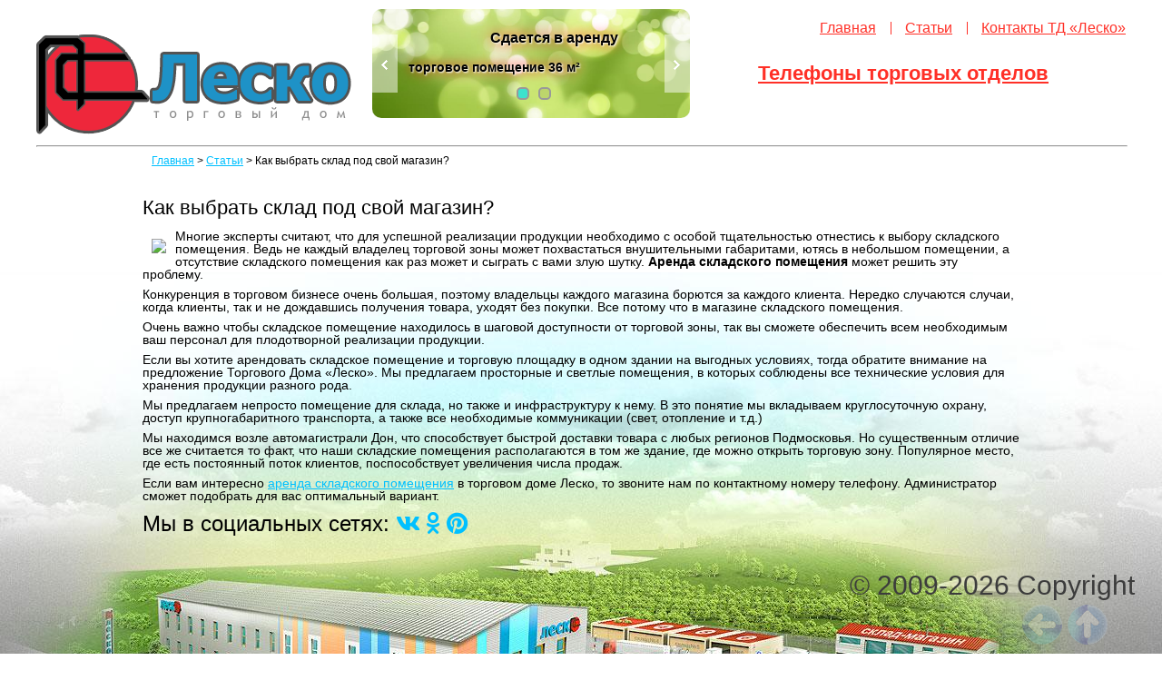

--- FILE ---
content_type: text/html; charset=UTF-8
request_url: https://td-lesco.ru/allarticles/kak_vibrat_sklad_pod_svoy_magazin/
body_size: 4417
content:
<!DOCTYPE html> <html lang="en"> <head> <meta http-equiv="Content-Type" content="text/html; charset=utf-8" /> <title>Как выбрать склад под свой магазин?</title> <meta name="Description" content="Как выбрать склад под свой магазин?" /> <meta name="Keywords" content="Как выбрать склад под свой магазин?" /> <meta name='yandex-verification' content='680306729c031fb3' /> <link rel="stylesheet" href="/css/lightbox.css" type="text/css" media="screen" /> <link href="/css/style.css" rel="stylesheet" type="text/css" media="all" /> <link rel="icon" href="/favicon.ico" type="image/x-icon" /> <link rel="shortcut icon" href="/favicon.ico" type="image/x-icon" /> <link href="/js/rslider/typo.css" rel="stylesheet" /> <!--[if IE 6]><script language='JavaScript'>function reload() {location = 'html/css/ie/ie6/ie6.html'}; setTimeout('reload()', 0);</script><![endif]--> <!--[if lt IE 9]><link href="html/css/ie/ie.css" rel="stylesheet" type="text/css" ><![endif]--> </head> <body> <script type="text/javascript">(function (d, w, c) { (w[c] = w[c] || []).push(function() { try { w.yaCounter22387654 = new Ya.Metrika({id:22387654, webvisor:true, clickmap:true, trackLinks:true, accurateTrackBounce:true}); } catch(e) { } }); var n = d.getElementsByTagName("script")[0], s = d.createElement("script"), f = function () { n.parentNode.insertBefore(s, n); }; s.type = "text/javascript"; s.async = true; s.src = (d.location.protocol == "https:" ? "https:" : "http:") + "//mc.yandex.ru/metrika/watch.js"; if (w.opera == "[object Opera]") { d.addEventListener("DOMContentLoaded", f, false); } else { f(); } })(document, window, "yandex_metrika_callbacks");</script><noscript><div><img src="//mc.yandex.ru/watch/22387654" style="position:absolute; left:-9999px;" alt="" /></div></noscript> <div class="conteiner"> <div id="header"> <div id="logo"><a href="/" title=""></a></div> <div id="nav"><ul> <li><a class="head" href="/" title="Главная">Главная</a></li> <li><a class="head" href="/allarticles/" title="Статьи">Статьи</a> <li><a class="head" href="/kontakty/" title="Контакты ТД «Леско»">Контакты ТД «Леско»</a> </ul></div> <div id="phonelist"><div><a class="head" href="/klienty/" title="Телефоны торговых отделов" style="font-size:22px;font-weight:bold;clear: both;color:#ff3027;">Телефоны торговых отделов</a></div></div> <div style="position:absolute;width:350px;height:140px;top:10px;left:370px;"> <div class="layerslider-wrapper" style="max-height:140px;"><div class="bannercontainer banner-boxed" style="padding: 0;margin: 0;"><div id="sliderlayer" class="rev_slider boxedbanner" style="width:100%;height:140px;" ><ul> <li data-masterspeed="300" data-transition="curtain-2" data-slotamount="7" data-thumb="/js/rslider/bg_slider.jpg"><img src="/js/rslider/bg_slider.jpg" alt=""/> <div class="caption randomrotate easeOutExpo easeOutExpo" data-x="324" data-y="80" data-speed="300" data-start="1099" data-easing="easeOutExpo"><span class="name">Сдается в аренду</span></div> <div class="caption randomrotate easeOutExpo easeOutExpo" data-x="500" data-y="220" data-speed="300" data-start="2800" data-easing="easeOutExpo"><a href="/arenda_torgovih_pomescheniy_1/" class="button btn btn-theme-default">Подробнее</a> </div> <div class="caption randomrotate easeOutExpo easeOutExpo" data-x="100" data-y="160" data-speed="300" data-start="2000" data-easing="easeOutExpo"><span class="opisanie">торговое помещение 36 м²</span></div> </li> <li data-masterspeed="300" data-transition="curtain-2" data-slotamount="7" data-thumb="/js/rslider/bg_slider.jpg"><img src="/js/rslider/bg_slider.jpg" alt=""/> <div class="caption randomrotate easeOutExpo easeOutExpo" data-x="324" data-y="80" data-speed="300" data-start="1099" data-easing="easeOutExpo"><span class="name">Сдается в аренду </span></div> <div class="caption randomrotate easeOutExpo easeOutExpo" data-x="500" data-y="220" data-speed="300" data-start="2800" data-easing="easeOutExpo"><a href="/" class="button btn btn-theme-default">Подробнее</a> </div> <div class="caption randomrotate easeOutExpo easeOutExpo" data-x="100" data-y="160" data-speed="300" data-start="2000" data-easing="easeOutExpo"><span class="opisanie">складское помещение 180 м²</span></div> </li> </ul><div class="tp-bannertimer tp-top"></div></div></div></div></div> <hr style="position:absolute;left:0;width:100%;top:160px;" /> </div> <div id="main_block"><div style="margin:20px 10px 10px 10px;"><a href="https://td-lesco.ru" title="Главная">Главная</a> > <a href="/allarticles/" title="Статьи">Статьи</a> > Как выбрать склад под свой магазин?</div> <div class="text_box"> <h1>Как выбрать склад под свой магазин?</h1> <p><img src="/upload/articles/ru/tn_0_11361400_1506343595_foto.jpg" style="float:left;margin:10px;" /></p> <p>
	Многие эксперты считают, что для успешной реализации продукции необходимо с особой тщательностью отнестись к выбору складского помещения. Ведь не каждый владелец торговой зоны может похвастаться внушительными габаритами, ютясь в небольшом помещении, а отсутствие складского помещения как раз может и сыграть с вами злую шутку. <strong>Аренда складского помещения </strong>может решить эту проблему.&nbsp;</p> <p>
	Конкуренция в торговом бизнесе очень большая, поэтому владельцы каждого магазина борются за каждого клиента. Нередко случаются случаи, когда клиенты, так и не дождавшись получения товара, уходят без покупки. Все потому что в магазине складского помещения.</p> <p>
	Очень важно чтобы складское помещение находилось в шаговой доступности от торговой зоны, так вы сможете обеспечить всем необходимым ваш персонал для плодотворной реализации продукции.</p> <p>
	Если вы хотите арендовать складское помещение и торговую площадку в одном здании на выгодных условиях, тогда обратите внимание на предложение Торгового Дома &laquo;Леско&raquo;. Мы предлагаем просторные и светлые помещения, в которых соблюдены все технические условия для хранения продукции разного рода.</p> <p>
	Мы предлагаем непросто помещение для склада, но также и инфраструктуру к нему. В это понятие мы вкладываем круглосуточную охрану, доступ крупногабаритного транспорта, а также все необходимые коммуникации (свет, отопление и т.д.)</p> <p>
	Мы находимся возле автомагистрали Дон, что способствует быстрой доставки товара с любых регионов Подмосковья. Но существенным отличие все же считается то факт, что наши складские помещения располагаются в том же здание, где можно открыть торговую зону. Популярное место, где есть постоянный поток клиентов, поспособствует увеличения числа продаж.</p> <p>
	Если вам интересно <a href="http://www.td-lesco.ru/arenda_ploschadey_razlichnogo_naznacheniya/" target="_blank" title="аренда складского помещения">аренда складского помещения</a> в торговом доме Леско, то звоните нам по контактному номеру телефону. Администратор сможет подобрать для вас оптимальный вариант.&nbsp;</p> </div><div id="social"> <p style="font-size: 2em">
            Мы в социальных сетях:
                        <a title=" в Вконтакте" href="https://vk.com/tdlesco" target="_blank" rel="nofollow"><i class="fab fa-vk" aria-hidden="true"></i></a> <a title=" в Одноклассниках" href="https://ok.ru/group/53869457506444" target="_blank" rel="nofollow"><i class="fab fa-odnoklassniki" aria-hidden="true"></i></a> <a title=" в Pinterest" href="https://www.pinterest.ru/tdlescoru/" target="_blank" rel="nofollow"><i class="fab fa-pinterest" aria-hidden="true"></i></a> </p> </div> </div> </div> <div id="footer"> <div id="footer_in"> <div class="mail"><div> <div class="mail_form"><div> <form method="post"> <input type="hidden" name="op" value="send" /> <font color="red">*</font><br /><input type="text" name="fio" value="" /><br /><br /> <font color="red">*</font><br /> <input type="text" name="mail" value="" /><br /><br /> <br /> <input type="text" name="phone" value="" /><br /><br /> <font color="red">*</font><br /> <textarea name="mss"></textarea><br /><br /> <img src='/code.php' width="101" height="26" align="absmiddle" /> <input type="text" name="secret_code" style="width:50px" maxlength="4" valign="top" /><br /><br /> <input type="submit" value="" /> </form> </div></div> <div class="mail_icons"></div> <div class="mail_text"> <p class="m_a"><a href="/kontakty/">Нужно больше информации?</a></p> <p class="m_b">Задайте интересующий Вас вопрос нашему консультанту,</p> </div> </div></div> <div class="address"> <p> <span>142900, РФ, Московская область,</span> г. Кашира, ул. Стрелецкая д. 70.</p> <p style="position: absolute;top: 55px;width: 500px;font-size: 24px;font-weight:bold;">
	Контакты для связи по вопросам аренды:</p> </div> <div id="phonelist_bott"> <p class="phone_text"> <a href="http://www.td-lesco.ru/klienty/" target="_blank">Страница с контактами</a></p> </div> <div id="mail_bott"><a href="mailto:td-lesco@mail.ru">e-mail: td-lesco@mail.ru</a></div> <div id="nav_bott"> <ul> <li><a href="/">Главная</a></li> <li><a href="/arenda_ofisnyh_pomescheniy/">Офисные помещения</a></li> <li><a href="/arenda_torgovih_pomescheniy_1/">Торговые прощади 1 этаж</a></li> <li><a href="/arenda_torgovih_pomescheniy_1/">Торговые прощади 2 этаж</a></li> <li><a href="/arenda_ploschadey_razlichnogo_naznacheniya/">Территория, Складские помещения</a></li> <li><a href="/kontakty/">Контакты</a></li> </ul> </div> <div id="maker"> <p>Дизайн сайта, поддержка сайта: <a href="https://seo-me.ru" title="СЕО-МиРу" target="_blank">СЕО-МиРу</a></p> </div> <div id="count"> <div class="counters"><script src="//mc.yandex.ru/metrika/watch.js" type="text/javascript"></script> <div style="display:none;"> <script type="text/javascript">
try { var yaCounter1802665 = new Ya.Metrika(1802665);
yaCounter1802665.clickmap(true);
yaCounter1802665.trackLinks(true);
} catch(e){}
</script></div> <noscript><div style="position:absolute"><img src="//mc.yandex.ru/watch/1802665" alt="" /></div></noscript></div> </div> <div id="copy">© 2009-2026 Copyright</div> </div> </div> <a id="gotop" class="scrollTop" title="Наверх страницы" href="#" onclick="top.goTop(); return false;"></a> <a id="goback" class="scrollTop2" title="Назад - Вернуться на предыдущую страницу" href="javascript:history.back()" onMouseOver="window.status='Назад';return true"></a> <script type="text/javascript" src="/js/rslider/jquery-1.7.1.min.js"></script> <script type="text/javascript" src="/js/rslider/jquery.themepunch.plugins.min.js"></script> <script type="text/javascript" src="/js/rslider/jquery.themepunch.revolution.min.js"></script> <script type="text/javascript" src="/js/rslider/rslider.js"></script> <script type="text/javascript" src="/js/jquery-1.11.1.js"></script> <script src="/3dpanoram/spritespin.js"></script> <script type="text/javascript" src="/js/js.js"></script> <script src="/js/lightbox.min.js"></script> <script src="https://kit.fontawesome.com/993179335d.js" crossorigin="anonymous"></script> </body> </html>

--- FILE ---
content_type: text/css
request_url: https://td-lesco.ru/css/style.css
body_size: 2222
content:
@charset "utf-8";
/* CSS Document */
html
#footer { background:#fff url("../images/bg_bott.jpg") no-repeat center bottom; height:977px; min-width:1200px;margin-top: -300px;}
#footer_in {width:1200px; margin:0 auto; position:relative; min-height: 600px;}
body { /*background:url("../images/bg_top.jpg") no-repeat center top;*/ font-family:Arial, Helvetica, sans-serif; color:#000; font-size:12px; height:100%;}
* {margin:0; padding:0;}
img {border:none;}
a {color:#00c0ff; outline:none; text-decoration:underline;}
a:hover {text-decoration:none;}
.clear {clear:both; height:0px; overflow:hidden;}
.cf:before, .cf:after{ content:" "; display:table;}.cf:after{ clear:both;}
ul {list-style:none;}
.conteiner{ width:1200px; margin:0 auto; position:relative; min-height: 600px; z-index: 10;}
#header{ position:relative; height:150px; width:1200px;}
#logo{ position:absolute; left:0; top:38px; width:347px; height:110px;}
#logo a{ display:block; background:url("../images/logo.png") no-repeat 0 0; width:347px; height:110px;}
#nav{ position:absolute; right:0; top:22px;}
#nav ul{ overflow:hidden; padding:2px 0;}
#nav li{ float:left; font:16px/14px "Trebuchet MS", Arial, Helvetica, sans-serif; color:#ababab;}
#nav li + li{ padding:0 0 0 15px; margin:0 0 0 16px; border-left:1px solid #ff3027;}
#nav li a{ color:#ff3027;}
#phonelist{ position:absolute; right:85px; top:68px;}
#phonelist > div{ overflow:hidden;}
#phonelist p{ font:16px/16px "Trebuchet MS", Arial, Helvetica, sans-serif; color:#878787;}
#phonelist p.phone_text{ float:left; width:250px; margin:0 8px 0 0; color:#878787; text-align:right;}
#phonelist p.phone_numb{ float:left; width:240px;}
#mail{ position:absolute; bottom:55px; right:2px;}
#mail a{ display:block; background:url("../images/mail_.png") no-repeat 0 0; width:34px; height:26px;}
.line{ background:url("../images/line.png") no-repeat 0 0; width:966px; height:24px; margin:0 auto;}
.line_{ /*background:url("../images/line.png") no-repeat 0 0; */width:966px; height:34px; margin:0 auto;}
#main_block{ width:966px; margin:0 auto; position: relative;}
.navi ul{ overflow:hidden;}
.navi li{ float:left; width:238px; height:113px; display:table;}
.navi li + li{ margin:0 0 0 4px;}
.navi li a{ font:22px/22px "Trebuchet MS", Arial, Helvetica, sans-serif; color:#fff; display:table-cell; vertical-align:middle; text-align:center; background:url("../images/navi.png") no-repeat right 0; width:238px; height:105px; padding:0 0 8px;}
.navi li.act a{ background-position:0 0; text-decoration:none; cursor:default;}
.text_for_navi{ padding:10px 0;}
.text_for_navi ul{ overflow:hidden;}
.text_for_navi li{ float:left; width:238px; color:#005e89; text-align:center;}
.text_for_navi li + li{ margin:0 0 0 4px;}
.text_box{ /*background:url("../images/line.png") no-repeat 0 0;min-height: 300px;*/ width:966px; padding:24px 0 10px; }
.text_box h1{ font:22px/22px "Trebuchet MS", Arial, Helvetica, sans-serif; color:#000; padding-bottom: 5px;}
.text_box p{ font:14px/14px "Trebuchet MS", Arial, Helvetica, sans-serif; color:#000;margin-top: 8px;}
.box_images{ overflow:hidden; background:url("../images/line.png") no-repeat 0 0; width:966px; padding:46px 0 0;}
.box_img{ float:left; width:362px; margin:0 23px 0 0;}
.box_img img{ border:15px solid #d4d4d4; display:block;}
.imglist{ overflow:hidden; width:574px;}
.imglist ul{ width:595px;}
.imglist li{ float:left; margin:0 18px 8px 0;}
.imglist li img{ border:15px solid #d4d4d4; display:block;}
.imglist li.act_img img{ border:15px solid #43b1e3;}
.mail{ position:relative; bottom:-580px; left:1060px; width: 100px;}
.mail > div{ position:relative;}
.mail_icons{ background:url("../images/mail.png") no-repeat 0 0; width:96px; height:96px; cursor:pointer;}
.mail_form{ display:none; position:absolute; right:101px; bottom:6px;}
.mail_form > div{ background:#00c0ff; width:218px; height:300px; padding:10px; overflow:hidden; border-style: solid; border-radius: 20px; border-width: 5px; border-color: #1164af;}
.mail_form textarea{ border:none; background:#fff; float:left; font:14px/18px "Trebuchet MS", Arial, Helvetica, sans-serif; color:#000; width:218px; height:54px; resize:none; margin:0 0 10px;}
.mail_form input[type="text"]{ border:none; background:#fff; float:left; font:14px/20px "Trebuchet MS", Arial, Helvetica, sans-serif; color:#000; float:left; width:132px; height:20px; margin:0 10px 0 0;}
.mail_form input[type="submit"]{ cursor:pointer; border:none; background:#fff; float:left; font:14px/20px "Trebuchet MS", Arial, Helvetica, sans-serif; color:#000; float:left; width:76px; height:20px;}
.mail_text{ position:absolute; left:-50px; bottom:-54px; width:220px;}
.m_a{ font:16px/16px Arial, Helvetica, sans-serif; margin:0 0 4px; color:#00c0ff;}
.m_a a{ color:#00c0ff;}
.m_b{ font:13px/13px Arial, Helvetica, sans-serif; color:#c5c5c5;}
.address{ position:absolute; bottom:-215px; left:0; width:360px;}
.address p{ font:20px/20px "Trebuchet MS", Arial, Helvetica, sans-serif; color:#fff;}
.address p span{ color:#bdbdbd; display:block;}
#phonelist_bott{ position:absolute; bottom:-284px; left:0;}
#phonelist_bott > div{ overflow:hidden;}
#phonelist_bott p{ font:40px/40px "Trebuchet MS", Arial, Helvetica, sans-serif; color:#fff;}
#phonelist_bott p.phone_text{ float:left; width:220px; margin:0 8px 0 0; font-size:20px; color:#878787; text-align:right;}
#phonelist_bott p.phone_numb{ float:left; width:320px;}
#mail_bott{ position:absolute; bottom:-300px; left:510px; background:url("../images/mark.png") no-repeat 310px 0px; padding:30px 80px;}
#mail_bott a{ font:20px/20px "Trebuchet MS", Arial, Helvetica, sans-serif; color:#00c0ff;}
#maker {position:absolute; left:530px; bottom:-360px;font:12px/14px "Trebuchet MS", Arial, Helvetica, sans-serif; color:#00c0ff; }
#maker a{font:12px/14px "Trebuchet MS", Arial, Helvetica, sans-serif; color:#00c0ff;}
#count {position:absolute; left:100px; bottom:1363px;font:12px/14px "Trebuchet MS", Arial, Helvetica, sans-serif; color:#00c0ff; border-style: solid; border: 1px;}
#count .counters{width:300px;}
#nav_bott{ position:absolute; left:0; bottom:-330px;}
#nav_bott ul{ overflow:hidden; padding:2px 0;}
#nav_bott li{ float:left; font:14px/14px "Trebuchet MS", Arial, Helvetica, sans-serif; color:#504f4f; border-right:1px solid #ff3027; padding:0 13px 0 0; margin:0 14px 0 0;}
#nav_bott li a{ color:#ff3027;}
#copy{ position:fixed; right:30px; bottom:60px; font:30px/30px "Trebuchet MS", Arial, Helvetica, sans-serif; color:#3c3c3c;}
.txt_top{ padding:10px 0 20px;}
.txt_top p{ font:16px/16px "Trebuchet MS", Arial, Helvetica, sans-serif; color:#878787;}
.txt_top p.txt_red{ font:30px/30px "Trebuchet MS", Arial, Helvetica, sans-serif; color:#878787;}
.txt_top p a{ color:#FF3027;}
#main_block form table{position: relative;}
#in_pom{position:relative;}
#in_pom p.name{margin:20px;font: 22px/22px Trebuchet MS, Arial, Helvetica, sans-serif;color: #000;}
#in_pom div.el{position:absolute;border-style:solid;border-color:red;background-color: #FDE8EC;}
#in_pom div.gr{background-color:  #D8FBD9;}
#in_pom div.el:hover{background-color: #000000; opacity: 0.2; cursor: pointer;}
#in_pom div.el:hover p,#in_pom div.el:hover div{color:#fff; cursor: pointer;}







#buyMessage_ab{height: 100%; width: 100%; position: fixed; left: 0px; top: 0px; z-index: 1000; opacity: 0.7;background-color: #666;}
#buyMessage{z-index: 1001;position: absolute;display: block;width: 400px;min-width: 0px;padding: 20px;text-align: center;border-radius: 5px;box-shadow: 4px 5px 4px rgba(0, 0, 0, 0.2);font-family: arial,sans-serif; background: #fff;margin:0 auto;border:2px #999 solid;}
#buyMessage p{color:#FE5A00; font-weight: bold; font-size: 16px;}
#buyMessage p span{background:#FE5A00; color:#fff;font-weight: bold; font-size: 16px;padding: 5px 15px 5px 15px; margin: 15px;border-radius: 10px;cursor: pointer;}


#office_info{z-index: 1001;position: fixed;display: block;height:85%;width: 85%;max-width: 938px;min-width: 0px;padding: 20px;text-align: left;border-radius: 5px;box-shadow: 4px 5px 4px rgba(0, 0, 0, 0.2);font-family: arial,sans-serif; background: #fff;margin:0 auto;border:2px #999 solid;}
#office_info p{color:#FE5A00; font-weight: bold; font-size: 16px;}
#office_info p span{background:#00c0ff; color:#fff;font-weight: bold; font-size: 16px;padding: 5px 15px 5px 15px; border-radius: 10px;cursor: pointer; display: block; float: right;clear: both;}
#office_info h1{font-size: 22px;font-weight: bold;}
#office_info div p{text-align: left;color: #636E75;font-weight: normal;}


.scrollTop {
  background: url("../images/arrow-lt.png") 0 0 no-repeat;
  display: block;
  width: 44px;
  height: 44px;
  position: fixed;
  bottom: 10px;
  right: 60px;
  z-index: 20000;
  opacity: 0.2;
  -webkit-transform: rotate(90deg);
  -moz-transform: rotate(90deg);
  -ms-transform: rotate(90deg);
  -o-transform: rotate(90deg);
  transform: rotate(90deg);  
}
.scrollTop:hover,.scrollTop2:hover{
    opacity: 1;
}
.scrollTop2 {
  background: url("../images/arrow-lt.png") 0 0 no-repeat;
  display: block;
  width: 44px;
  height: 44px;
  position: fixed;
  bottom: 10px;
  right: 110px;
  z-index: 20000;
  opacity: 0.2;
}
.clientsd{margin-bottom:10px;}
.clientsd p a{font-size: 16px;color: #000;text-decoration:none;}
.clientsd p a:hover{border-bottom: 1px #000 dashed;}
.text_box ul,.text_box ol{    padding-left: 10px;
  display: table;
  list-style: disc;}

--- FILE ---
content_type: application/javascript
request_url: https://td-lesco.ru/js/js.js
body_size: 820
content:
$(document).ready(function(){		
        $(function() {
            var $items = $('.imglist li');
            $items.click(function() {
                $items.removeClass('act_img');
                $(this).addClass('act_img');
                var index = $items.index($(this));
                $('.box_img li').hide().eq(index).show();
				return false;
            }).eq(0).click();
        });
		
		$(".mail_icons").click(function(){
				$(".mail_form").slideToggle(300)
		 	});
});

function office_info(id){
    var y = document.body.clientHeight;  
    var x = document.body.clientWidth; 
    var $window = $(window);
    var top_scroll = $window.scrollTop();
    var top = 20;
    var left = (x-980)/2;
    
    jQuery.ajax({
        url: "../ajax/load_office_info.php", 
        data: {id: id, top:top, left:left},
        dataType:'html',
        type: 'POST',
        success: function(result){
            jQuery('body').prepend(result);  
            jQuery( "#office_info .x" ).click(function() {jQuery("#mmmmmsg").remove();});
        }
    });
};

jQuery(document).on("click","#in_pom div.el", function () {
   var id = $(this).attr('data-ofid');  
   office_info(id);
});


function goTop(acceleration, time) {
	acceleration = acceleration || 0.1;
	time = time || 12;

	var dx = 0;
	var dy = 0;
	var bx = 0;
	var by = 0;
	var wx = 0;
	var wy = 0;

	if (document.documentElement) {
		dx = document.documentElement.scrollLeft || 0;
		dy = document.documentElement.scrollTop || 0;
	}
	if (document.body) {
		bx = document.body.scrollLeft || 0;
		by = document.body.scrollTop || 0;
	}
	var wx = window.scrollX || 0;
	var wy = window.scrollY || 0;

	var x = Math.max(wx, Math.max(bx, dx));
	var y = Math.max(wy, Math.max(by, dy));

	var speed = 1 + acceleration;
	window.scrollTo(Math.floor(x / speed), Math.floor(y / speed));
	if(x > 0 || y > 0) {
		var invokeFunction = "top.goTop(" + acceleration + ", " + time + ")"
		window.setTimeout(invokeFunction, time);
	}
	return false;
}

//*
function scrollTop(){
	var el = $('gotop');
	var stop = (document.body.scrollTop || document.documentElement.scrollTop);
	if(stop>400){
		if(el.style.display!='block'){ 
			el.style.display='block'; 
			smoothopaque(el, 0, 100, 1); 
		}
	}
	else 
		el.style.display='none';
		
	return false;
}

--- FILE ---
content_type: application/javascript
request_url: https://td-lesco.ru/3dpanoram/spritespin.js
body_size: 12033
content:

(function($) {
  "use strict";

  // The namespace that is used for data storage and event binding
  var name = 'spritespin';

  // Event names that are recognized by SpriteSpin. A module may implement any of these and they will be bound
  // to the target element on which the plugin is called.
  var modEvents = [
    'mousedown', 'mousemove', 'mouseup', 'mouseenter', 'mouseover', 'mouseleave', 'dblclick',
    'touchstart', 'touchmove', 'touchend', 'touchcancel',
    'selectstart', 'gesturestart', 'gesturechange', 'gestureend'];
  var preventEvents = ['dragstart'];

  // The SpriteSpin object. This object wraps the core logic of SpriteSpin
  var Spin = {};

  /**
   * @module SpriteSpin
   * @type {object}
   */
  window.SpriteSpin = Spin;

  /**
   * The namespace that is used to bind functions to DOM events and set the data object to DOM elements
   * @type {string}
   */
  Spin.namespace = name;

  /**
   * Collection of modules that can be used to extend the functionality of SpriteSpin.
   * @type {object}
   */
  Spin.mods = {};

  /**
   * Default set of SpriteSpin options. This also represents the majority of data attributes that are used during the
   * lifetime of a SpriteSpin instance. The data is stored inside the target DOM element on which the plugin is called.
   * @type {object}
   */
  Spin.defaults = {
    source            : undefined,    // Stitched source image or array of files
    width             : undefined,    // actual display width
    height            : undefined,    // actual display height
    frames            : undefined,    // Total number of frames
    framesX           : undefined,    // Number of frames in one row of sprite sheet (if source is a spritesheet)
    lanes             : 1,            // Number of 360 sequences. Used for 3D like effect.
    sizeMode          : undefined,    //

    module            : '360',        // The presentation module to use
    behavior          : 'drag',       // The interaction module to use
    renderer          : 'canvas',     // The rendering mode to use

    lane              : 0,            // The initial sequence number to play
    frame             : 0,            // Initial (and current) frame number
    frameTime         : 40,           // Time in ms between updates. 40 is exactly 25 FPS
    animate           : true,         // If true starts the animation on load
    reverse           : false,        // If true animation is played backward
    loop              : true,         // If true loops the animation
    stopFrame         : 0,            // Stops the animation at this frame if loop is disabled

    wrap              : true,         // If true wraps around the frame index on user interaction
    wrapLane          : false,        // If true wraps around the lane index on user interaction
    sense             : 1,            // Interaction sensitivity used by behavior implementations
    senseLane         : undefined,    // Interaction sensitivity used by behavior implementations
    orientation       : 'horizontal', // Preferred axis for user interaction
    detectSubsampling : true,         // Tries to detect whether the images are downsampled by the browser.
    scrollThreshold   : 50,           // Number of pixels the user must drag within a frame to enable page scroll (for touch devices)
    preloadCount      : undefined,    // Number of frames to preload. If nothing is set, all frames are preloaded.

    onInit            : undefined,    // Occurs when plugin has been initialized, but before loading the source files
    onProgress        : undefined,    // Occurs when any source file has been loaded
    onLoad            : undefined,    // Occurs when all source files have been loaded
    onFrame           : undefined,    // Occurs when the frame number has been updated (e.g. during animation)
    onDraw            : undefined     // Occurs when all update is complete and frame can be drawn
  };

  // Internal Helper Functions
  // ----------

  // converts the given number to string and pads it to match at least the given length.
  // The pad value is added in front of the string. This padNumber(4, 5, 0) would convert 4 to '00004'
  function padNumber(num, length, pad){
    num = String(num);
    while (num.length < length){
      num = String(pad) + num;
    }
    return num;
  }

  // clamps the given value by the given min and max values
  function clamp(value, min, max){
    return (value > max ? max : (value < min ? min : value));
  }
  Spin.clamp = clamp;

  function wrap(value, min, max, size){
    while (value > max){ value -= size; }
    while (value < min){ value += size; }
    return value;
  }
  Spin.wrap = wrap;

  // prevents default action on the given event
  function prevent(e){
    e.preventDefault();
    return false;
  }

  function log(){
    if (window.console && window.console.log){
      window.console.log.apply(window.console, arguments);
    }
  }

  // Binds on the given target and event the given function.
  // The SpriteSpin namespace is attached to the event name
  function bind(target, event, func){
    if (func) {
      target.bind(event + '.' + name, func);
    }
  }

  // Unbinds all SpriteSpin events from given target element
  function unbind(target){
    target.unbind('.' + name);
  }

  // Loads a set of image files. Yields the progress and the completion of the load operation.
  function load(opts){
    // convert opts.source to an array of strings
    var src = (typeof opts.source === 'string') ? [opts.source] : opts.source;
    var i, count = 0, img, images = [], targetCount = (opts.preloadCount || src.length);
    var completed = false, firstLoaded = false;
    var tick = function(){
      count += 1;
      if (typeof opts.progress === 'function'){
        opts.progress({
          index: $.inArray(this, images),
          loaded: count,
          total: src.length,
          percent: Math.round((count / src.length) * 100)
        });
      }
      firstLoaded = firstLoaded || (this === images[0]);
      if (!completed && (count >= targetCount) && firstLoaded && (typeof opts.complete === 'function')) {
        completed = true;
        opts.complete(images);
      }
    };
    for (i = 0; i < src.length; i += 1 ) {
      img = new Image();
      images.push(img);
      // currently no care about error or aborting transfers
      img.onload = img.onabort = img.onerror = tick;
      img.src = src[i];
    }
    if (typeof opts.initiated === 'function'){
      opts.initiated(images);
    }
  }

  // Idea taken from https://github.com/stomita/ios-imagefile-megapixel
  // Detects whether the image has been sub sampled by the browser and does not have its original dimensions.
  // This method unfortunately does not work for images that have transparent background.
  function detectSubsampling(img, size) {
    var iw = (size || img).width;
    var ih = (size || img).height;

    // sub sampling happens on images above 1 megapixel
    if (iw * ih <= 1024 * 1024) {
      return false;
    }

    var canvas;
    canvas = document.createElement('canvas');
    if (!canvas || !canvas.getContext){
      return false;
    }

    var context = canvas.getContext('2d');
    if (!context){
      return false;
    }

    // set canvas to 1x1 pixel size and fill it with magenta color
    canvas.width = canvas.height = 1;
    context.fillStyle = "#FF00FF";
    context.fillRect(0, 0, 1, 1);
    // render the image with a negative offset to the left so that it would
    // fill the canvas pixel with the top right pixel of the image.
    context.drawImage(img, -iw + 1, 0);

    // check color value to confirm image is covering edge pixel or not.
    // if color still magenta, the image is assumed to be sub sampled.
    try {
      var dat = context.getImageData(0, 0, 1, 1).data;
      return (dat[0] === 255) && (dat[1] === 0) && (dat[2] === 255);
    }
    catch(err) {
      // avoids cross origin exception for chrome when code runs without a server
      log(err.message, err.stack);
      return false;
    }
  }

  // gets the original width and height of an image element
  function naturalSize(image){
    // for browsers that support naturalWidth and naturalHeight properties
    if (image.naturalWidth != null) {
      return {
        width: image.naturalWidth,
        height: image.naturalHeight
      };
    }

    // browsers that do not support naturalWidth and naturalHeight properties we have to fall back to the width and
    // height properties. However, the image might have a css style applied so width and height would return the
    // css size. We have to create a new Image object that is free of css rules and grab the values from that objet.
    // Here we assume that the src has already been downloaded, so no onload callback is needed.
    var img = new Image();
    img.src = image.src;
    return {
      width: img.width,
      height: img.height
    };
  }

  // Public Helper Functions
  // ----------

  /**
   * Generates an array of source strings
   * - path is a source string where the frame number of the file name is exposed as '{frame}'
   * - start indicates the first frame number
   * - end indicates the last frame number
   * - digits is the number of digits used in the file name for the frame number
   * @example
   *      sourceArray('http://example.com/image_{frame}.jpg, { frame: [1, 3], digits: 2 })
   *      // -> [ 'http://example.com/image_01.jpg', 'http://example.com/image_02.jpg', 'http://example.com/image_03.jpg' ]
   * @param path
   * @param opts
   * @returns {Array}
   */
  Spin.sourceArray = function(path, opts){
    var fStart = 0, fEnd = 0, lStart = 0, lEnd = 0, digits = opts.digits || 2;
    if (opts.frame) {
      fStart = opts.frame[0];
      fEnd = opts.frame[1];
    }
    if (opts.lane) {
      lStart = opts.lane[0];
      lEnd = opts.lane[1];
    }
    var i, j, temp, result = [];
    for (i = lStart; i <= lEnd; i+=1){
      for (j = fStart; j <= fEnd; j+=1){
        temp = path.replace("{lane}", padNumber(i, digits, 0));
        temp = temp.replace("{frame}", padNumber(j, digits, 0));
        result.push(temp);
      }
    }
    return result;
  };

  /**
   * Measures the image frames that are used in the given data object
   * @param {object} data
   */
  Spin.measureSource = function(data){
    var img = data.images[0];
    var size = naturalSize(img);

    if (data.images.length === 1){

      data.sourceWidth = size.width;
      data.sourceHeight = size.height;
      if (data.detectSubsampling && detectSubsampling(img, size)){
        data.sourceWidth /= 2;
        data.sourceHeight /= 2;
      }

      // calculate the number of frames packed in a row
      // assume tightly packed images without any padding pixels
      data.framesX = data.framesX || data.frames;

      // calculate size of a single frame
      if (!data.frameWidth || !data.frameHeight){
        if (data.framesX){
          data.frameWidth = Math.floor(data.sourceWidth / data.framesX);
          var framesY = Math.ceil((data.frames * data.lanes) / data.framesX);
          data.frameHeight = Math.floor(data.sourceHeight / framesY);
        } else {
          data.frameWidth = size.width;
          data.frameHeight = size.height;
        }
      }
    } else {
      data.sourceWidth = data.frameWidth = size.width;
      data.sourceHeight = data.frameHeight = size.height;
      if (detectSubsampling(img, size)){
        data.sourceWidth = data.frameWidth = size.width / 2;
        data.sourceHeight = data.frameHeight = size.height / 2;
      }
      data.frames = data.frames || data.images.length;
    }
  };

  /**
   * Resets the input state of the SpriteSpin data.
   * @param {object} data
   */
  Spin.resetInput = function(data){
    data.startX = data.startY = undefined;      // initial touch/click position
    data.currentX = data.currentY = undefined;  // touch/click position in current frame
    data.oldX = data.oldY = undefined;          // touch/click position in last frame
    data.dX = data.dY = data.dW = 0;            // drag direction from start to current frame
    data.ddX = data.ddY = data.ddW = 0;         // drag direction from previous to current frame
  };

  /**
   * Updates the input state of the SpriteSpin data using the given mouse or touch event.
   * @param {*} e
   * @param {object} data
   */
  Spin.updateInput = function(e, data){
    // jQuery Event normalization does not preserve the 'event.touches'
    // try to grab touches from the original event
    if (e.touches === undefined && e.originalEvent !== undefined){
      e.touches = e.originalEvent.touches;
    }

    // cache positions from previous frame
    data.oldX = data.currentX;
    data.oldY = data.currentY;

    // get current touch or mouse position
    if (e.touches !== undefined && e.touches.length > 0){
      data.currentX = e.touches[0].clientX || 0;
      data.currentY = e.touches[0].clientY || 0;
    } else {
      data.currentX = e.clientX || 0;
      data.currentY = e.clientY || 0;
    }
    // Fix old position.
    if (data.oldX === undefined || data.oldY === undefined){
      data.oldX = data.currentX;
      data.oldY = data.currentY;
    }

    // Cache the initial click/touch position and store the frame number at which the click happened.
    // Useful for different behavior implementations. This must be restored when the click/touch is released.
    if (data.startX === undefined || data.startY === undefined){
      data.startX = data.currentX;
      data.startY = data.currentY;
      data.clickframe = data.frame;
      data.clicklane = data.lane;
    }

    // Calculate the vector from start position to current pointer position.
    data.dX = data.currentX - data.startX;
    data.dY = data.currentY - data.startY;

    // Calculate the vector from last frame position to current pointer position.
    data.ddX = data.currentX - data.oldX;
    data.ddY = data.currentY - data.oldY;

    // Normalize vectors to range [-1:+1]
    data.ndX = data.dX / data.width;
    data.ndY = data.dY / data.height;

    data.nddX = data.ddX / data.width;
    data.nddY = data.ddY / data.height;
  };

  /**
   * Updates the frame number of the SpriteSpin data. Performs an auto increment if no frame number is given.
   * @param {object} data
   * @param {number} [frame]
   * @param {number} [lane]
   */
  Spin.updateFrame = function(data, frame, lane){

    if (frame !== undefined){
      data.frame = Number(frame);
    } else if (data.animation) {
      data.frame += (data.reverse ? -1 : 1);
    }

    if (data.animation){
      // wrap the frame value to fit in range [0, data.frames]
      data.frame = wrap(data.frame, 0, data.frames - 1, data.frames);
      // stop animation if loop is disabled and the stopFrame is reached
      if (!data.loop && (data.frame === data.stopFrame)){
        Spin.stopAnimation(data);
      }
    } else if (data.wrap){
      // wrap/clamp the frame value to fit in range [0, data.frames]
      data.frame = wrap(data.frame, 0, data.frames - 1, data.frames);
    } else {
      data.frame = clamp(data.frame, 0, data.frames - 1);
    }
    if (lane !== undefined){
      data.lane = lane;
      if (data.wrapLane){
        data.lane = wrap(data.lane, 0, data.lanes - 1, data.lanes);
      } else {
        data.lane = clamp(data.lane, 0, data.lanes - 1);
      }
    }

    data.target.trigger("onFrame", data);
    data.target.trigger("onDraw", data);
  };

  /**
   * Stops the running animation on given SpriteSpin data.
   * @param {object} data
   */
  Spin.stopAnimation = function(data){
    data.animate = false;
    if (data.animation){
      window.clearInterval(data.animation);
      data.animation = null;
    }
  };

  /**
   * Starts animation on given SpriteSpin data if animation is enabled.
   * @param {object} data
   */
  Spin.setAnimation = function(data){
    if (data.animate){
      Spin.requestFrame(data);
    } else {
      Spin.stopAnimation(data);
    }
  };

  Spin.requestFrame = function(data){
    if (data.animation){
      // another frame has been already requested
      return;
    }
    // cache the tick function
    if (data.frameFunction === undefined){
      data.frameFunction = function(){
        try {
          Spin.updateFrame(data);
        } catch(ignore){
          // The try catch block is a hack for Opera Browser
          // Opera sometimes rises an exception here and
          // stops performing the script
        }
      };
    }
    //
    data.animation = window.setInterval(data.frameFunction, data.frameTime);
  };

  /**
   * Replaces module names on given SpriteSpin data and replaces them with actual implementations.
   * @param {object} data
   */
  Spin.setModules = function(data){
    var i, modName, mod;
    for(i = 0; i < data.mods.length; i += 1){
      modName = data.mods[i];
      if (typeof modName === 'string'){
        mod = Spin.mods[modName];
        if (mod){
          data.mods[i] = mod;
        } else {
          $.error("No module found with name " + modName);
        }
      }
    }
  };

  Spin.calculateInnerLayout = function(data){
    // outer container size
    var w = Math.floor(data.width || data.frameWidth || data.target.innerWidth());
    var h = Math.floor(data.height || data.frameHeight || data.target.innerHeight());
    var a = w / h;

    // inner container size
    var w1 = data.frameWidth || w;
    var h1 = data.frameHeight || h;
    var a1 = w1 / h1;

    // resulting layout
    var css = {
      width    : '100%',
      height   : '100%',
      top      : 0,
      left     : 0,
      bottom   : 0,
      right    : 0,
      position : 'absolute',
      overflow : 'hidden'
    };

    // calculate size
    var mode = data.sizeMode;
    if (!mode || mode == 'scale'){
      return css;
    }

    if (mode == 'original') {
      css.width = w1;
      css.height = h1;
    } else if (mode == 'fit') {
      if (a1 >= a) {
        css.width = w;
        css.height = w / a1;
      } else {
        css.height = h;
        css.width = h * a1;
      }
    } else if (mode == 'fill') {
      if (a1 >= a) {
        css.height = h;
        css.width = h * a1;
      } else {
        css.width = w;
        css.height = w / a1;
      }
    }

    css.width = css.width|0;
    css.height = css.height|0;

    // position in center
    css.top = ((h - css.height) / 2)|0;
    css.left = ((w - css.width) / 2)|0;
    css.right = css.left;
    css.bottom = css.top;
    return css;
  };

  /**
   * Applies css attributes to layout the SpriteSpin containers.
   * @param {object} data
   */
  Spin.setLayout = function(data){
    // disable selection
    data.target
      .attr('unselectable', 'on')
      .css({
        '-ms-user-select': 'none',
        '-moz-user-select': 'none',
        '-khtml-user-select': 'none',
        '-webkit-user-select': 'none',
        'user-select': 'none'
      });

    var w = Math.floor(data.width || data.frameWidth || data.target.innerWidth());
    var h = Math.floor(data.height || data.frameHeight || data.target.innerHeight());
    data.target.css({
      width    : w,
      height   : h,
      position : 'relative',
      overflow : 'hidden'
    });

    var css = Spin.calculateInnerLayout(data);
    data.stage.css(css).hide();
    if (data.canvas){
      data.canvas[0].width = w;
      data.canvas[0].height = h;
      data.canvas.css(css).hide();
    }
  };

  /**
   * (re)binds all spritespin events on the target element
   * @param data
   */
  Spin.setEvents = function(data){
    var i, j, mod, target = data.target;

    // Clear all SpriteSpin events on the target element
    unbind(target);

    // disable all default browser behavior on the following events
    // mainly prevents image drag operation
    for (j = 0; j < preventEvents.length; j += 1){
      bind(target, preventEvents[j],  prevent);
    }

    // Bind module functions to SpriteSpin events
    for (i = 0; i < data.mods.length; i += 1){
      mod = data.mods[i];

      for (j = 0; j < modEvents.length; j += 1){
        bind(target, modEvents[j],  mod[modEvents[j]]);
      }

      // bind
      bind(target, 'onInit',     mod.onInit);
      bind(target, 'onProgress', mod.onProgress);
      bind(target, 'onLoad',     mod.onLoad);
      bind(target, 'onFrame',    mod.onFrame);
      bind(target, 'onDraw',     mod.onDraw);
    }

    // bind auto start function to load event.
    bind(target, 'onLoad', function(e, data){
      Spin.setAnimation(data);
    });

    // bind all user events that have been passed on initialization
    bind(target, 'onInit',     data.onInit);
    bind(target, 'onProgress', data.onProgress);
    bind(target, 'onLoad',     data.onLoad);
    bind(target, 'onFrame',    data.onFrame);
    bind(target, 'onDraw',     data.onDraw);
  };

  /**
   * Runs the boot process. (re)creates modules, (re)sets the layout, (re)binds all events and loads source images.
   * @param {object} data
   */
  Spin.boot = function(data){
    Spin.setModules(data);
    Spin.setLayout(data);
    Spin.setEvents(data);
    data.target.addClass('loading').trigger('onInit', data);
    data.loading = true;
    load({
      source: data.source,
      preloadCount: data.preloadCount,
      progress: function(progress){
        data.target.trigger('onProgress', [progress, data]);
      },
      complete: function(images){
        data.images = images;
        data.loading = false;
        Spin.measureSource(data);
        data.stage.show();
        data.target
          .removeClass('loading')
          .trigger('onLoad', data)
          .trigger('onFrame', data)
          .trigger('onDraw', data);
      }
    });
  };

  /**
   * Initializes the target element with spritespin data.
   * @param {object} options
   */
  Spin.create = function(options){
    var $this = options.target;
    var data  = $this.data(name);

    if (!data){
      // SpriteSpin is not initialized
      // Create default settings object and extend with given options
      data = $.extend({}, Spin.defaults, options);

      // ensure that there is anything set as a source
      data.source = data.source || [];

      // if image tags are contained inside this DOM element
      // use these images as the source files
      $this.find('img').each(function(){
        data.source.push($(this).attr('src'));
      });

      // build inner html
      // <div>
      //   <div class='spritespin-stage'></div>
      //   <canvas class='spritespin-canvas'></canvas>
      // </div>
      $this
        .empty()
        .addClass("spritespin-instance")
        .append("<div class='spritespin-stage'></div>");

      // add the canvas element if canvas rendering is enabled and supported
      if (data.renderer === 'canvas'){
        var canvas = $("<canvas class='spritespin-canvas'></canvas>")[0];
        if (!!(canvas.getContext && canvas.getContext('2d'))){
          data.canvas = $(canvas);
          data.context = canvas.getContext("2d");
          $this.append(data.canvas);
          $this.addClass('with-canvas');
        } else {
          // fallback to image rendering mode
          data.renderer = 'image';
        }
      }

      // setup references to DOM elements
      data.target = $this;
      data.stage = $this.find(".spritespin-stage");

      // store the data
      $this.data(name, data);
    } else {
      // just update the data object
      $.extend(data, options);
    }

    // convert string source to array of strings
    if (typeof data.source === 'string'){
      data.source = [data.source];
    }

    // behavior and module attributes tell us what additional modules must be loaded.
    if (data.mods){
      delete data.behavior;
      delete data.module;
    }
    if (data.behavior || data.module){
      data.mods = [];
      if (data.behavior){
        data.mods.push(data.behavior);
      }
      if (data.module){
        data.mods.push(data.module);
      }

      delete data.behavior;
      delete data.module;
    }

    Spin.boot(data);
  };

  /**
   * Stops running animation, unbinds all events and deletes the data on the target element of the given data object.
   * @param {object} data The spritespin data object.
   */
  Spin.destroy = function(data){
    if (data){
      Spin.stopAnimation(data);
      unbind(data.target);
      data.target.removeData(name);
    }
  };

  /**
   * Registers a module implementation as an available extension to SpriteSpin.
   * Use this to add custom Rendering or Updating modules that can be addressed with the 'module' option.
   * @param {string} name the name of the module
   * @param {object} [module] the module implementation
   * @returns {object} the given module
   */
  Spin.registerModule = function(name, module){
    if (Spin.mods[name]){
      $.error('Module name is already taken: ' + name);
    }
    module = module || {};
    Spin.mods[name] = module;
    return module;
  };

  /**
   *
   * @param data
   * @class SpriteSpin.Api
   * @constructor
   */
  Spin.Api = function(data){
    this.data = data;
  };

  /**
   * Helper method that allows to extend the api with more methods.
   * Receives an object with named functions that are extensions to the API.
   * @param methods
   * @returns {SpriteSpin.Api.prototype}
   */
  Spin.extendApi = function(methods){
    var key, api = Spin.Api.prototype;
    for(key in methods) {
      if (methods.hasOwnProperty(key)) {
        if (api[key]){
          $.error('API method is already defined: ' + key);
        } else {
          api[key] = methods[key];
        }
      }
    }
    return api;
  };

  /**
   * Instantiates or updates already created instances of SpriteSpin on the nodes in target
   * @param {object|string} obj
   * @param {*} [value]
   * @returns {*}
   */
  $.fn.spritespin = function(obj, value) {
    if (obj === "data"){
      return this.data(name);
    }
    if (obj === "api"){
      var data = this.data(name);
      data.api = data.api || new Spin.Api(data);
      return data.api;
    }
    if (obj === "destroy"){
      return $(this).each(function(){
        Spin.destroy($(this).data(name));
      });
    }
    if (arguments.length === 2 && typeof obj === 'string'){
      var tmp = {};
      tmp[obj] = value;
      obj = tmp;
    }
    if (typeof obj === 'object') {
      obj.target = obj.target || $(this);
      Spin.create(obj);
      return obj.target;
    }

    return $.error( 'Invalid call to spritespin' );
  };

}(window.jQuery || window.Zepto || window.$));

(function ($) {
  "use strict";

  // reference to SpriteSpin implementation
  var SpriteSpin = window.SpriteSpin;

  SpriteSpin.extendApi({
    // Gets a value indicating whether the animation is currently running.
    isPlaying: function(){
      return this.data.animation !== null;
    },

    // Gets a value indicating whether the animation looping is enabled.
    isLooping: function(){
      return this.data.loop;
    },

    // Starts/Stops the animation playback
    toggleAnimation: function(){
      this.data.animate = !this.data.animate;
      SpriteSpin.setAnimation(this.data);
    },

    // Stops animation playback
    stopAnimation: function(){
      this.data.animate = false;
      SpriteSpin.setAnimation(this.data);
    },

    // Starts animation playback
    startAnimation: function(){
      this.data.animate = true;
      SpriteSpin.setAnimation(this.data);
    },

    // Sets a value indicating whether the animation should be looped or not.
    // This might start the animation (if the 'animate' data attribute is set to true)
    loop: function(value){
      this.data.loop = value;
      SpriteSpin.setAnimation(this.data);
      return this;
    },

    // Gets the current frame number
    currentFrame: function(){
      return this.data.frame;
    },

    // Updates SpriteSpin to the specified frame.
    updateFrame: function(frame){
      SpriteSpin.updateFrame(this.data, frame);
      return this;
    },

    // Skips the given number of frames
    skipFrames: function(step){
      var data = this.data;
      SpriteSpin.updateFrame(data, data.frame + (data.reverse ? - step : + step));
      return this;
    },

    // Updates SpriteSpin so that the next frame is shown
    nextFrame: function(){
      return this.skipFrames(1);
    },

    // Updates SpriteSpin so that the previous frame is shown
    prevFrame: function(){
      return this.skipFrames(-1);
    },

    // Starts the animations that will play until the given frame number is reached
    // options:
    //   force [boolean] starts the animation, even if current frame is the target frame
    //   nearest [boolean] animates to the direction with minimum distance to the target frame
    playTo: function(frame, options){
      var data = this.data;
      options = options || {};
      if (!options.force && data.frame === frame){
        return;
      }
      if (options.nearest){
        var a = frame - data.frame;                 // distance to the target frame
        var b = frame > data.frame ? a - data.frames : a + data.frames;        // distance to last frame and the to target frame
        var c = Math.abs(a) < Math.abs(b) ? a : b;  // minimum distance
        data.reverse = c < 0;
      }
      data.animate = true;
      data.loop = false;
      data.stopFrame = frame;
      SpriteSpin.setAnimation(data);
      return this;
    }
  });

}(window.jQuery || window.Zepto || window.$));

(function ($) {
  "use strict";

  // https://github.com/sindresorhus/screenfull.js/blob/gh-pages/src/screenfull.js
  var fn = (function () {
    var val;
    var valLength;

    var fnMap = [
      [
        'requestFullscreen',
        'exitFullscreen',
        'fullscreenElement',
        'fullscreenEnabled',
        'fullscreenchange',
        'fullscreenerror'
      ],
      // new WebKit
      [
        'webkitRequestFullscreen',
        'webkitExitFullscreen',
        'webkitFullscreenElement',
        'webkitFullscreenEnabled',
        'webkitfullscreenchange',
        'webkitfullscreenerror'

      ],
      // old WebKit (Safari 5.1)
      [
        'webkitRequestFullScreen',
        'webkitCancelFullScreen',
        'webkitCurrentFullScreenElement',
        'webkitCancelFullScreen',
        'webkitfullscreenchange',
        'webkitfullscreenerror'

      ],
      [
        'mozRequestFullScreen',
        'mozCancelFullScreen',
        'mozFullScreenElement',
        'mozFullScreenEnabled',
        'mozfullscreenchange',
        'mozfullscreenerror'
      ],
      [
        'msRequestFullscreen',
        'msExitFullscreen',
        'msFullscreenElement',
        'msFullscreenEnabled',
        'MSFullscreenChange',
        'MSFullscreenError'
      ]
    ];

    var i = 0;
    var l = fnMap.length;
    var ret = {};

    for (; i < l; i++) {
      val = fnMap[i];
      if (val && val[1] in document) {
        for (i = 0, valLength = val.length; i < valLength; i++) {
          ret[fnMap[0][i]] = val[i];
        }
        return ret;
      }
    }

    return false;
  })();

  function requestFullscreen(e){
    e = e || document.documentElement;
    e[fn.requestFullscreen]();
  }

  function exitFullscreen(){
    return document[fn.exitFullscreen]();
  }

  function fullscreenEnabled(){
    return document[fn.fullscreenEnabled];
  }

  function fullscreenElement(){
    return document[fn.fullscreenElement];
  }

  function isFullscreen(){
    return !!fullscreenElement();
  }

  var SpriteSpin = window.SpriteSpin;
  var changeEvent = fn.fullscreenchange + '.' + SpriteSpin.namespace;

  function unbindChangeEvent(){
    $(document).unbind(changeEvent);
  }

  function bindChangeEvent(callback){
    unbindChangeEvent();
    $(document).bind(changeEvent, callback);
  }

  SpriteSpin.extendApi({
    fullscreenEnabled: fullscreenEnabled,
    fullscreenElement: fullscreenElement,
    exitFullscreen: exitFullscreen,
    toggleFullscreen: function(opts){
      if (isFullscreen()) {
        this.requestFullscreen(opts)
      } else {
        this.exitFullscreen()
      }
    },
    requestFullscreen: function(opts){
      opts = opts || {};
      var api = this;
      var data = api.data;
      var oWidth = data.width;
      var oHeight = data.height;
      var oSource = data.source;
      bindChangeEvent(function(){
        if (isFullscreen()){
          // ENTER
          data.width = window.screen.width;
          data.height = window.screen.height;
          data.source = opts.source || oSource;
          SpriteSpin.boot(data);
        } else {
          // EXIT
          unbindChangeEvent();
          data.width = oWidth;
          data.height = oHeight;
          data.source = oSource;
          SpriteSpin.boot(data);
        }
      });
      requestFullscreen(data.target[0]);
    }
  });

}(window.jQuery || window.Zepto || window.$));

(function ($, SpriteSpin) {
  "use strict";

  function click(e) {
    var $this = $(this), data = $this.data('spritespin');

    SpriteSpin.updateInput(e, data);

    var half, pos;
    if (data.orientation === "horizontal") {
      half = data.target.innerWidth() / 2;
      pos = data.currentX - data.target.offset().left;
    } else {
      half = data.target.innerHeight() / 2;
      pos = data.currentY - data.target.offset().top;
    }
    if (pos > half) {
      $this.spritespin("next");
    } else {
      $this.spritespin("prev");
    }
  }

  SpriteSpin.registerModule('click', {
    mouseup: click,
    touchend: click
  });

}(window.jQuery || window.Zepto || window.$, window.SpriteSpin));
(function ($, SpriteSpin) {
  "use strict";

  function dragStart(e) {
    var data = $(this).spritespin('data');
    if (data.loading || data.dragging || !data.stage.is(':visible')){
      return;
    }
    data.dragFrame = data.frame || 0;
    data.dragLane = data.lane || 0;
    SpriteSpin.updateInput(e, data);
    data.dragging = true;
  }

  function dragEnd(e) {
    var $this = $(this), data = $this.spritespin('data');
    data.dragging = false;
    if (data.stage.is(':visible')){
      SpriteSpin.resetInput(data);
    }
  }

  function drag(e) {
    var lane, frame, $this = $(this), data = $this.spritespin('data');
    if (!data.dragging) {
      return;
    }

    SpriteSpin.updateInput(e, data);

    // dont do anything if the drag distance exceeds the scroll threshold.
    // this allows to use touch scroll on mobile devices.
    if (Math.abs(data.ddX) + Math.abs(data.ddY) > data.scrollThreshold){
      data.dragging = false;
      SpriteSpin.resetInput(data);
      return;
    }

    // disable touch scroll
    e.preventDefault();

    var angle = 0;
    if (typeof data.orientation === 'number') {
      angle = (Number(data.orientation) || 0) * Math.PI / 180;
    } else if (data.orientation === 'horizontal') {
      angle = 0;
    } else {
      angle = Math.PI / 2;
    }
    var sn = Math.sin(angle);
    var cs = Math.cos(angle);
    var x = ((data.nddX * cs - data.nddY * sn) * data.sense) || 0;
    var y = ((data.nddX * sn + data.nddY * cs) * (data.senseLane || data.sense)) || 0;

    // accumulate
    data.dragFrame += data.frames * x;
    data.dragLane += data.lanes * y;
    // clamp accumulated values if wrap is disabled
    if (!data.wrap){
      data.dragFrame = Math.min(data.dragFrame, data.frames);
      data.dragFrame = Math.max(data.dragFrame, 0);
    }
    if (!data.wrapLane){
      data.dragLane = Math.min(data.dragLane, data.lanes);
      data.dragLane = Math.max(data.dragLane, 0);
    }

    frame = Math.floor(data.dragFrame);
    lane = Math.floor(data.dragLane);
    SpriteSpin.updateFrame(data, frame, lane);
    // Stop the running animation (auto frame update) if there is any.
    SpriteSpin.stopAnimation(data);
  }

  SpriteSpin.registerModule('drag', {
    mousedown: dragStart,
    mousemove: drag,
    mouseup: dragEnd,
    mouseleave: dragEnd,

    touchstart: dragStart,
    touchmove: drag,
    touchend: dragEnd,
    touchcancel: dragEnd
  });

  SpriteSpin.registerModule('move', {
    mousemove: function(e){
      dragStart.call(this, e);
      drag.call(this, e);
    },
    mouseleave: dragEnd,

    touchstart: dragStart,
    touchmove: drag,
    touchend: dragEnd,
    touchcancel: dragEnd
  });
}(window.jQuery || window.Zepto || window.$, window.SpriteSpin));

(function ($, SpriteSpin) {
  "use strict";

  function startAnimation(e) {
    var $this = $(this), data = $this.spritespin('data');
    if (data.loading){
      return;
    }
    SpriteSpin.updateInput(e, data);
    data.dragging = true;
    $this.spritespin("api").startAnimation();
  }

  function stopAnimation(e) {
    var $this = $(this), data = $this.spritespin('data');
    SpriteSpin.resetInput(data);
    data.dragging = false;
    $this.spritespin("api").stopAnimation();
  }

  function updateInput(e) {
    var $this = $(this), data = $this.spritespin('data');

    if (data.dragging) {
      SpriteSpin.updateInput(e, data);

      var half, delta;
      if (data.orientation === "horizontal") {
        half = (data.target.innerWidth() / 2);
        delta = (data.currentX - data.target.offset().left - half) / half;
      } else {
        half = (data.height / 2);
        delta = (data.currentY - data.target.offset().top - half) / half;
      }
      data.reverse = delta < 0;
      delta = delta < 0 ? -delta : delta;
      data.frameTime = 80 * (1 - delta) + 20;

      if (((data.orientation === 'horizontal') && (data.dX < data.dY)) ||
        ((data.orientation === 'vertical') && (data.dX < data.dY))) {
        e.preventDefault();
      }
    }
  }

  SpriteSpin.registerModule('hold', {

    mousedown: startAnimation,
    mousemove: updateInput,
    mouseup: stopAnimation,
    mouseleave: stopAnimation,

    touchstart: startAnimation,
    touchmove: updateInput,
    touchend: stopAnimation,
    touchcancel: stopAnimation,

    onFrame: function () {
      $(this).spritespin("api").startAnimation();
    }
  });

}(window.jQuery || window.Zepto || window.$, window.SpriteSpin));

(function ($, SpriteSpin) {
  "use strict";

  function dragStart(e) {
    var data = $(this).spritespin('data');
    if (data.loading){
      return;
    }
    SpriteSpin.updateInput(e, data);
    data.dragging = true;
  }

  function dragEnd() {
    var data = $(this).spritespin('data');
    data.dragging = false;
    SpriteSpin.resetInput(data);
  }

  function drag(e) {
    var $this = $(this), data = $this.spritespin('data');
    if (data.dragging) {
      SpriteSpin.updateInput(e, data);

      var frame = data.frame;
      var snap = data.snap || 0.25;
      var d, s;

      if (data.orientation === "horizontal") {
        d = data.dX;
        s = data.target.innerWidth() * snap;
      } else {
        d = data.dY;
        s = data.target.innerHeight() * snap;
      }

      if (d > s) {
        frame = data.frame - 1;
        data.dragging = false;
      } else if (d < -s) {
        frame = data.frame + 1;
        data.dragging = false;
      }

      $this.spritespin("update", frame);  // update to frame
      $this.spritespin("animate", false); // stop animation

      if (((data.orientation === 'horizontal') && (data.dX < data.dY)) ||
        ((data.orientation === 'vertical') && (data.dX < data.dY))) {
        e.preventDefault();
      }
    }
  }

  SpriteSpin.registerModule('swipe', {
    mousedown: dragStart,
    mousemove: drag,
    mouseup: dragEnd,
    mouseleave: dragEnd,

    touchstart: dragStart,
    touchmove: drag,
    touchend: dragEnd,
    touchcancel: dragEnd
  });

}(window.jQuery || window.Zepto || window.$, window.SpriteSpin));

(function ($, SpriteSpin) {
  "use strict";

  var floor = Math.floor;

  function drawSprite(data){
    var index = data.lane * data.frames + data.frame;

    var x = data.frameWidth * (index % data.framesX);
    var y = data.frameHeight * floor(index / data.framesX);

    if (data.renderer === 'canvas'){
      data.context.clearRect(0, 0, data.width, data.height);
      data.context.drawImage(data.images[0], x, y, data.frameWidth, data.frameHeight, 0, 0, data.width, data.height);
      return;
    }

    x = -floor(x * data.scaleWidth);
    y = -floor(y * data.scaleHeight);

    if (data.renderer === 'background') {
      data.stage.css({
        "background-image"    : ["url('", data.source[0], "')"].join(""),
        "background-position" : [x, "px ", y, "px"].join("")
      });
    } else {
      $(data.images).css({ top: y, left: x });
    }
  }

  function drawFrames(data){
    var index = data.lane * data.frames + data.frame;
    var img = data.images[index];
    if (data.renderer === 'canvas'){
      if (img && img.complete !== false){
        data.context.clearRect(0, 0, data.width, data.height);
        data.context.drawImage(img, 0, 0, data.width, data.height);
      }
    } else if (data.renderer === 'background') {
      data.stage.css({
        "background-image" : ["url('", data.source[index], "')"].join(""),
        "background-position" : [0, "px ", 0, "px"].join("")
      });
    } else {
      $(data.images).hide();
      $(data.images[index]).show();
    }
  }

  SpriteSpin.registerModule('360', {

    onLoad: function(e, data){
      var w, h;

      // calculate scaling if we are in responsive mode
      data.scaleWidth = data.width / data.frameWidth;
      data.scaleHeight = data.height / data.frameHeight;

      // assume that the source is a spritesheet, when there is only one image given
      data.sourceIsSprite = data.images.length === 1;

      // clear and enable the stage container
      data.stage.empty().css({ "background-image" : 'none' }).show();

      if (data.renderer === 'canvas')
      {
        // prepare rendering to canvas
        // clear and enable the canvas container
        data.context.clearRect(0, 0, data.width, data.height);
        data.canvas.show();
      }
      else if (data.renderer === 'background')
      {
        // prepare rendering frames as background images

        if (data.sourceIsSprite){
          w = floor(data.sourceWidth * data.scaleWidth);
          h = floor(data.sourceHeight * data.scaleHeight);
        } else {
          w = floor(data.frameWidth * data.scaleWidth);
          h = floor(data.frameHeight * data.scaleHeight);
        }
        var background = [w, "px ", h, "px"].join("");

        data.stage.css({
          "background-repeat"   : "no-repeat",
          // set custom background size to enable responsive rendering
          "-webkit-background-size" : background, /* Safari 3-4 Chrome 1-3 */
          "-moz-background-size"    : background, /* Firefox 3.6 */
          "-o-background-size"      : background, /* Opera 9.5 */
          "background-size"         : background  /* Chrome, Firefox 4+, IE 9+, Opera, Safari 5+ */
        });
      }
      else if (data.renderer === 'image')
      {
        // prepare rendering frames as image elements
        if (data.sourceIsSprite){
          w = floor(data.sourceWidth * data.scaleWidth);
          h = floor(data.sourceHeight * data.scaleHeight);
        } else {
          w = h = '100%';
        }
        $(data.images).appendTo(data.stage).css({
          width: w,
          height: h,
          position: 'absolute'
        });
      }
    },

    onDraw: function(e, data){
      
      if (data.sourceIsSprite){
        drawSprite(data);
      } else{
        drawFrames(data);
      }
    }
  });

}(window.jQuery || window.Zepto || window.$, window.SpriteSpin));

(function($) {
  "use strict";

  var Module = window.SpriteSpin.mods.gallery = {};

  Module.onLoad = function(e, data){
    data.images = [];
    data.offsets = [];
    data.stage.empty();
    data.speed = 500;
    data.opacity = 0.25;
    data.oldFrame = 0;
    var size = 0, i;
    for(i = 0; i < data.source.length; i+= 1){
      var img = $("<img src='" + data.source[i] + "'/>");
      data.stage.append(img);
      data.images.push(img);
      data.offsets.push(-size + (data.width - img[0].width) / 2);
      size += img[0].width;
      
      img.css({ opacity : 0.25 });
    }
    data.stage.css({ width : size });
    data.images[data.oldFrame].animate({ opacity : 1 }, data.speed);
  };
  
  Module.onDraw = function(e, data){
    if ((data.oldFrame !== data.frame) && data.offsets){
      data.stage.stop(true, false);
      data.stage.animate({ 
        "left" : data.offsets[data.frame]
      }, data.speed);
      
      data.images[data.oldFrame].animate({ opacity : data.opacity }, data.speed);
      data.oldFrame = data.frame;
      data.images[data.oldFrame].animate({ opacity : 1 }, data.speed);
    } else {
      //console.log(data.dX);
      data.stage.css({
        "left" : data.offsets[data.frame] + data.dX
      });
    }
  };
  
  Module.resetInput = function(e, data){
    if (!data.onDrag){
      data.stage.animate({
        "left" : data.offsets[data.frame]
      });
    }
  };
}(window.jQuery || window.Zepto || window.$));
(function ($, SpriteSpin) {
  "use strict";

  var floor = Math.floor;

  SpriteSpin.registerModule('panorama', {

    onLoad: function(e, data){
      data.stage.empty().show();
      data.frames = data.sourceWidth;
      if (data.orientation === "horizontal"){
        data.scale = data.height / data.sourceHeight;
        data.frames = data.sourceWidth;
      } else {
        data.scale = data.width / data.sourceWidth;
        data.frames = data.sourceHeight;
      }
      var w = floor(data.sourceWidth * data.scale);
      var h = floor(data.sourceHeight * data.scale);
      var background = [w, "px ", h, "px"].join("");
      data.stage.css({
        "background-image"        : ["url('", data.source[0], "')"].join(""),
        "background-repeat"       : "repeat-both",
        // set custom background size to enable responsive rendering
        "-webkit-background-size" : background, /* Safari 3-4 Chrome 1-3 */
        "-moz-background-size"    : background, /* Firefox 3.6 */
        "-o-background-size"      : background, /* Opera 9.5 */
        "background-size"         : background  /* Chrome, Firefox 4+, IE 9+, Opera, Safari 5+ */
      });
    },

    // The function was stripped to do only necessary CSS updates
    onDraw: function(e, data){
      var x = 0, y = 0;
      if (data.orientation === "horizontal"){
        x = -floor((data.frame % data.frames) * data.scale);
      } else {
        y = -floor((data.frame % data.frames) * data.scale);
      }
      data.stage.css({
        "background-position" : [x, "px ", y, "px"].join("")
      });
    }
  });

}(window.jQuery || window.Zepto || window.$, window.SpriteSpin));
(function ($, SpriteSpin) {
  "use strict";

  function updateInput(e, data){
    e.preventDefault();

    data.dragging = false;

    if (!e.touches && e.originalEvent){
      e.touches = e.originalEvent.touches;
    }

    var x, y, dx, dy;
    if (e.touches && e.touches.length){
      x = e.touches[0].clientX || 0;
      y = e.touches[0].clientY || 0;
    } else {
      x = e.clientX || 0;
      y = e.clientY || 0;
    }
    x /= data.width;
    y /= data.height;

    if (data.zoomPX == null){
      data.zoomPX = x;
      data.zoomPY = y;
    }
    if (data.zoomX == null){
      data.zoomX = x;
      data.zoomY = y;
    }
    dx = x - data.zoomPX;
    dy = y - data.zoomPY;
    data.zoomPX = x;
    data.zoomPY = y;

    if (e.type.match(/touch/)){
      dx = -dx;
      dy = -dy;
    }
    data.zoomX = SpriteSpin.clamp(data.zoomX + dx, 0, 1);
    data.zoomY = SpriteSpin.clamp(data.zoomY + dy, 0, 1);

    SpriteSpin.updateFrame(data);
  }

  function onclick(e){
    e.preventDefault();

    var data = $(this).spritespin('data');
    var now = new Date().getTime();
    delete data.zoomPX;
    delete data.zoomPY;
    if (!data.zoomClickTime){
      data.zoomClickTime = now;
      return;
    }

    var timeDelta = now - data.zoomClickTime;
    if(timeDelta > 500){
      data.zoomClickTime = now;
      return;
    }

    data.zoomClickTime = 0;
    if ($(this).spritespin('api').toggleZoom()){
      updateInput(e, data);
    }
  }

  function onmove(e){
    var data = $(this).spritespin('data');
    if (!data.zoomStage.is(':visible')){
      return;
    }
    updateInput(e, data);
  }


  SpriteSpin.registerModule('zoom', {
    mousedown: onclick,
    touchstart: onclick,
    mousemove: onmove,
    touchmove: onmove,
    onInit: function(e, data){
      if (!data.zoomStage){
        data.zoomStage = $("<div class='spritezoom-stage'></div>")
          .css({
            width    : '100%',
            height   : '100%',
            top      : 0,
            left     : 0,
            bottom   : 0,
            right    : 0,
            position : 'absolute'
          }).appendTo(data.target).hide();
      }
    },
    onDraw: function(e, data){
      var index = data.lane * data.frames + data.frame;
      var source = data.source[index];
      if (data.zoomSource){
        source = data.zoomSource[index];
      }
      if (!source){
        return;
      }
      var x = data.zoomX;
      var y = data.zoomY;
      if (x == null || y == null){
        x = data.zoomX = 0.5;
        y = data.zoomY = 0.5;
      }
      data.zoomStage.css({
        "background-repeat"   : "no-repeat",
        "background-image"    : ["url('", source, "')"].join(""),
        "background-position" : [(x * 100)|0, "% ", (y * 100)|0, "%"].join("")
      });
    }
  });

  SpriteSpin.extendApi({
    toggleZoom: function(){
      var data = this.data;
      if (!data.zoomStage){
        $.error('zoom module is not initialized or is not available.');
        return false;
      }
      if (data.zoomStage.is(':visible')){
        data.zoomStage.fadeOut();
        data.stage.fadeIn();
      } else {
        data.zoomStage.fadeIn();
        data.stage.fadeOut();
        return true;
      }
      return false;
    }
  });

}(window.jQuery || window.Zepto || window.$, window.SpriteSpin));


--- FILE ---
content_type: application/javascript
request_url: https://td-lesco.ru/js/rslider/rslider.js
body_size: 252
content:

var tpj=jQuery;

if (tpj.fn.cssOriginal!=undefined)
tpj.fn.css = tpj.fn.cssOriginal;

tpj('#sliderlayer').revolution(
{
delay:5000,
startheight:300,
startwidth:873,


hideThumbs:0,

thumbWidth:100,						
thumbHeight:50,
thumbAmount:5,

navigationType:"bullet",				
navigationArrows:"verticalcentered",				
navigationStyle:"round",			 

navOffsetHorizontal:0,
navOffsetVertical:20, 	

touchenabled:"on",			
onHoverStop:"on",						
shuffle:"off",	
stopAtSlide:-1,						
stopAfterLoops:-1,						

hideCaptionAtLimit:0,				
hideAllCaptionAtLilmit:0,				
hideSliderAtLimit:0,			
fullWidth:"off",
shadow:0	 

});

tpj('#sliderlayer_1').revolution(
{
delay:5000,
startheight:300,
startwidth:873,


hideThumbs:0,

thumbWidth:100,						
thumbHeight:50,
thumbAmount:5,

navigationType:"bullet",				
navigationArrows:"verticalcentered",				
navigationStyle:"round",			 

navOffsetHorizontal:0,
navOffsetVertical:20, 	

touchenabled:"on",			
onHoverStop:"on",						
shuffle:"off",	
stopAtSlide:-1,						
stopAfterLoops:-1,						

hideCaptionAtLimit:0,				
hideAllCaptionAtLilmit:0,				
hideSliderAtLimit:0,			
fullWidth:"off",
shadow:0	 

});